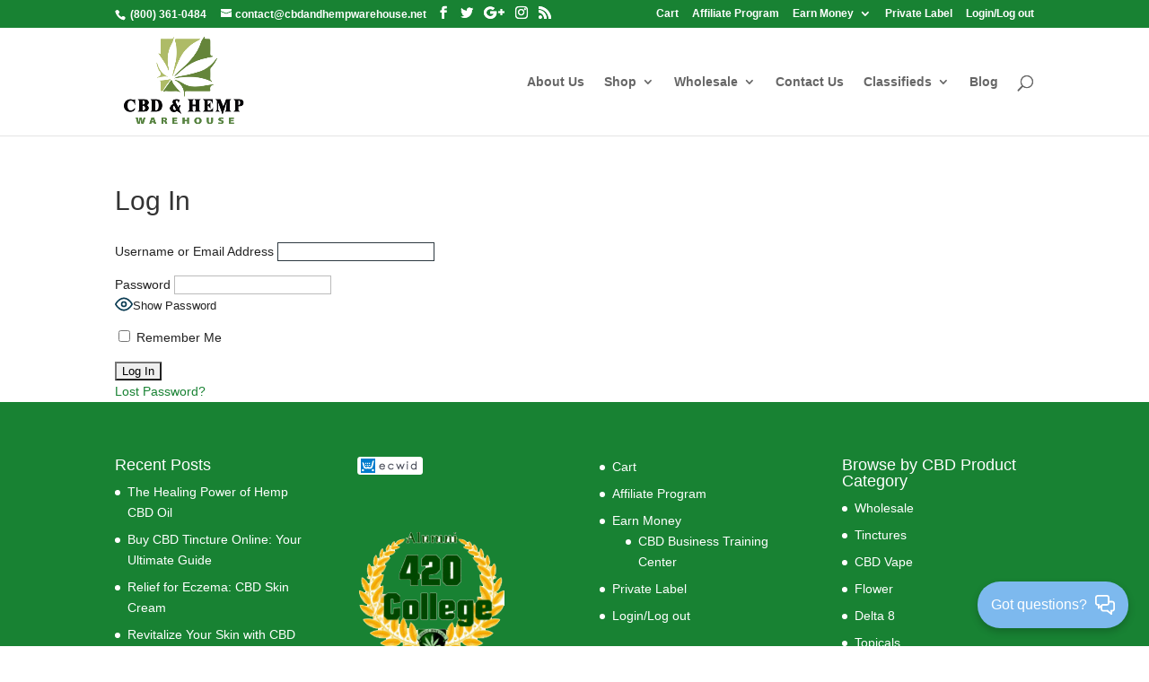

--- FILE ---
content_type: text/html; charset=UTF-8
request_url: https://cbdandhempwarehouse.net/login/?redirect_to=https%3A%2F%2Fcbdandhempwarehouse.net%2Fmembership-account%2F
body_size: 16245
content:
<!DOCTYPE html><html lang="en-US"><head> <script async src="https://www.googletagmanager.com/gtag/js?id=UA-161834684-2"></script> <script>window.dataLayer = window.dataLayer || [];
  function gtag(){dataLayer.push(arguments);}
  gtag('js', new Date());

  gtag('config', 'UA-161834684-2');</script> <meta charset="UTF-8" /><meta http-equiv="X-UA-Compatible" content="IE=edge"><link rel="pingback" href="https://cbdandhempwarehouse.net/xmlrpc.php" /> <script type="text/javascript">document.documentElement.className = 'js';</script> <link rel="manifest" href="/superpwa-manifest.json"><meta name="theme-color" content="#D5E0EB">  <script>var et_site_url='https://cbdandhempwarehouse.net';var et_post_id='742';function et_core_page_resource_fallback(a,b){"undefined"===typeof b&&(b=a.sheet.cssRules&&0===a.sheet.cssRules.length);b&&(a.onerror=null,a.onload=null,a.href?a.href=et_site_url+"/?et_core_page_resource="+a.id+et_post_id:a.src&&(a.src=et_site_url+"/?et_core_page_resource="+a.id+et_post_id))}</script><meta name='robots' content='index, follow, max-image-preview:large, max-snippet:-1, max-video-preview:-1' /><link media="all" href="https://cbdandhempwarehouse.net/wp-content/cache/autoptimize/css/autoptimize_29b97e1045c104502508bd32201aa1b6.css" rel="stylesheet"><title>Log In - Buy CBD | Hemp Delta 8 THC products online</title><meta name="description" content="Buy CBD Creams for pain relief, CBG, Delta 8, CBD oils, CBD Tinctures, CBD lotion, buy Online CBD Fresno" /><link rel="canonical" href="https://cbdandhempwarehouse.net/login/" /><meta property="og:locale" content="en_US" /><meta property="og:type" content="article" /><meta property="og:title" content="Log In - Buy CBD | Hemp Delta 8 THC products online" /><meta property="og:description" content="Buy CBD Creams for pain relief, CBG, Delta 8, CBD oils, CBD Tinctures, CBD lotion, buy Online CBD Fresno" /><meta property="og:url" content="https://cbdandhempwarehouse.net/login/" /><meta property="og:site_name" content="Buy CBD | Hemp Delta 8 THC products online" /><meta property="article:modified_time" content="2020-08-09T05:39:14+00:00" /> <script type="application/ld+json" class="yoast-schema-graph">{"@context":"https://schema.org","@graph":[{"@type":"WebPage","@id":"https://cbdandhempwarehouse.net/login/","url":"https://cbdandhempwarehouse.net/login/","name":"Log In - Buy CBD | Hemp Delta 8 THC products online","isPartOf":{"@id":"https://cbdandhempwarehouse.net/#website"},"datePublished":"2020-08-09T05:34:48+00:00","dateModified":"2020-08-09T05:39:14+00:00","description":"Buy CBD Creams for pain relief, CBG, Delta 8, CBD oils, CBD Tinctures, CBD lotion, buy Online CBD Fresno","breadcrumb":{"@id":"https://cbdandhempwarehouse.net/login/#breadcrumb"},"inLanguage":"en-US","potentialAction":[{"@type":"ReadAction","target":["https://cbdandhempwarehouse.net/login/"]}]},{"@type":"BreadcrumbList","@id":"https://cbdandhempwarehouse.net/login/#breadcrumb","itemListElement":[{"@type":"ListItem","position":1,"name":"Home","item":"https://cbdandhempwarehouse.net/"},{"@type":"ListItem","position":2,"name":"Log In"}]},{"@type":"WebSite","@id":"https://cbdandhempwarehouse.net/#website","url":"https://cbdandhempwarehouse.net/","name":"Buy CBD | Hemp Delta 8 THC products online","description":"CBD, CBG, CBN, CBA, Delta 8 hemp cannabis products retail and wholesale","publisher":{"@id":"https://cbdandhempwarehouse.net/#organization"},"potentialAction":[{"@type":"SearchAction","target":{"@type":"EntryPoint","urlTemplate":"https://cbdandhempwarehouse.net/?s={search_term_string}"},"query-input":"required name=search_term_string"}],"inLanguage":"en-US"},{"@type":"Organization","@id":"https://cbdandhempwarehouse.net/#organization","name":"CBD Hemp Warehouse","url":"https://cbdandhempwarehouse.net/","logo":{"@type":"ImageObject","inLanguage":"en-US","@id":"https://cbdandhempwarehouse.net/#/schema/logo/image/","url":"https://cbdandhempwarehouse.net/wp-content/uploads/2020/03/webreadylgo.png","contentUrl":"https://cbdandhempwarehouse.net/wp-content/uploads/2020/03/webreadylgo.png","width":362,"height":299,"caption":"CBD Hemp Warehouse"},"image":{"@id":"https://cbdandhempwarehouse.net/#/schema/logo/image/"}}]}</script> <meta http-equiv="x-dns-prefetch-control" content="on"><link href="https://app.ecwid.com" rel="preconnect" crossorigin /><link href="https://ecomm.events" rel="preconnect" crossorigin /><link href="https://d1q3axnfhmyveb.cloudfront.net" rel="preconnect" crossorigin /><link href="https://dqzrr9k4bjpzk.cloudfront.net" rel="preconnect" crossorigin /><link href="https://d1oxsl77a1kjht.cloudfront.net" rel="preconnect" crossorigin><link rel="prefetch" href="https://app.ecwid.com/script.js?25802346&data_platform=wporg&lang=en" as="script"/><link rel="prerender" href="https://cbdandhempwarehouse.net/store/"/><link rel='dns-prefetch' href='//ajax.googleapis.com' /><link rel='dns-prefetch' href='//cdn.jsdelivr.net' /><link href='https://fonts.gstatic.com' crossorigin rel='preconnect' /><link rel="alternate" type="application/rss+xml" title="Buy CBD | Hemp Delta 8 THC products online &raquo; Feed" href="https://cbdandhempwarehouse.net/feed/" /><link rel="alternate" type="application/rss+xml" title="Buy CBD | Hemp Delta 8 THC products online &raquo; Comments Feed" href="https://cbdandhempwarehouse.net/comments/feed/" /><link rel="alternate" type="text/calendar" title="Buy CBD | Hemp Delta 8 THC products online &raquo; iCal Feed" href="https://cbdandhempwarehouse.net/events/?ical=1" /><meta content="Divi v.4.3.4" name="generator"/><link rel='stylesheet' id='dashicons-css' href='https://cbdandhempwarehouse.net/wp-includes/css/dashicons.min.css?ver=6.5.7' type='text/css' media='all' /> <script data-cfasync="false" type="text/javascript" src="https://cbdandhempwarehouse.net/wp-includes/js/jquery/jquery.min.js?ver=3.7.1" id="jquery-core-js"></script> <script data-cfasync="false" type="text/javascript" src="https://cbdandhempwarehouse.net/wp-includes/js/jquery/jquery-migrate.min.js?ver=3.4.1" id="jquery-migrate-js"></script> <script type="text/javascript" src="//cdn.jsdelivr.net/npm/es6-promise@4/dist/es6-promise.auto.min.js?ver=6.5.7" id="es6-promise-js"></script> <script type="text/javascript" id="et-core-api-spam-recaptcha-js-extra">var et_core_api_spam_recaptcha = {"site_key":"","page_action":{"action":"login"}};</script> <script data-cfasync="false" type="text/javascript" src="https://cbdandhempwarehouse.net/wp-includes/js/jquery/ui/core.min.js?ver=1.13.2" id="jquery-ui-core-js"></script> <script type="text/javascript" src="https://cbdandhempwarehouse.net/wp-content/cache/autoptimize/js/autoptimize_single_4a9880d66c6b7f3428be19c56101ed59.js?ver=7.0.5" id="ecwid-products-list-js-js"></script> <script type="text/javascript" id="wpbm-global-vars-js-extra">var wpbm_global1 = {"wpbm_ajaxurl":"https:\/\/cbdandhempwarehouse.net\/wp-admin\/admin-ajax.php","wpbm_plugin_url":"https:\/\/cbdandhempwarehouse.net\/wp-content\/plugins\/booking-manager","wpbm_today":"[2026,1,22,19,4]","wpbm_plugin_filename":"index.php","message_verif_requred":"This field is required","message_verif_requred_for_check_box":"This checkbox must be checked","message_verif_requred_for_radio_box":"At least one option must be selected","message_verif_emeil":"Incorrect email address","message_verif_same_emeil":"Your emails do not match","wpbm_active_locale":"en_US","wpbm_message_processing":"Processing","wpbm_message_deleting":"Deleting","wpbm_message_updating":"Updating","wpbm_message_saving":"Saving"};</script> <link rel="https://api.w.org/" href="https://cbdandhempwarehouse.net/wp-json/" /><link rel="alternate" type="application/json" href="https://cbdandhempwarehouse.net/wp-json/wp/v2/pages/742" /><link rel="EditURI" type="application/rsd+xml" title="RSD" href="https://cbdandhempwarehouse.net/xmlrpc.php?rsd" /><meta name="generator" content="WordPress 6.5.7" /><link rel='shortlink' href='https://cbdandhempwarehouse.net/?p=742' /> <script data-cfasync="false" data-no-optimize="1" type="text/javascript">window.ec = window.ec || Object()
window.ec.config = window.ec.config || Object();
window.ec.config.enable_canonical_urls = true;</script> <!--noptimize-->
        <script data-cfasync="false" type="text/javascript">
            window.ec = window.ec || Object();
            window.ec.config = window.ec.config || Object();
            window.ec.config.store_main_page_url = 'https://cbdandhempwarehouse.net/store/';
        </script>
        <!--/noptimize--><meta name="tec-api-version" content="v1"><meta name="tec-api-origin" content="https://cbdandhempwarehouse.net"><link rel="alternate" href="https://cbdandhempwarehouse.net/wp-json/tribe/events/v1/" /><meta name="viewport" content="width=device-width, initial-scale=1.0, maximum-scale=1.0, user-scalable=0" /><link rel="canonical" href="https://cbdandhempwarehouse.net/login/" /><link rel="icon" href="https://cbdandhempwarehouse.net/wp-content/uploads/2020/03/cropped-420-College-Alumni-1-32x32.png" sizes="32x32" /><link rel="icon" href="https://cbdandhempwarehouse.net/wp-content/uploads/2020/03/cropped-420-College-Alumni-1-192x192.png" sizes="192x192" /><link rel="apple-touch-icon" href="https://cbdandhempwarehouse.net/wp-content/uploads/2020/03/cropped-420-College-Alumni-1-180x180.png" /><meta name="msapplication-TileImage" content="https://cbdandhempwarehouse.net/wp-content/uploads/2020/03/cropped-420-College-Alumni-1-270x270.png" /></head><body class="pmpro-login pmpro-variation_1 page-template-default page page-id-742 pmpro-body-has-access tribe-no-js et_pb_button_helper_class et_fixed_nav et_show_nav et_secondary_nav_enabled et_secondary_nav_two_panels et_primary_nav_dropdown_animation_fade et_secondary_nav_dropdown_animation_fade et_header_style_left et_pb_footer_columns4 et_cover_background et_pb_gutter osx et_pb_gutters3 et_smooth_scroll et_full_width_page et_divi_theme wpbdp-with-button-styles et-db et_minified_js et_minified_css"><div id="page-container"><div id="top-header"><div class="container clearfix"><div id="et-info"> <span id="et-info-phone"> (800) 361-0484</span> <a href="/cdn-cgi/l/email-protection#2e4d41405a4f4d5a6e4d4c4a4f404a464b435e594f5c4b46415b5d4b00404b5a"><span id="et-info-email"><span class="__cf_email__" data-cfemail="2c4f4342584d4f586c4f4e484d42484449415c5b4d5e494443595f4902424958">[email&#160;protected]</span></span></a><ul class="et-social-icons"><li class="et-social-icon et-social-facebook"> <a href="https://www.facebook.com/cbdandhempwarehouse/" class="icon"> <span>Facebook</span> </a></li><li class="et-social-icon et-social-twitter"> <a href="https://twitter.com/cbdandhempware1" class="icon"> <span>Twitter</span> </a></li><li class="et-social-icon et-social-google-plus"> <a href="https://www.google.com/search?authuser=2&#038;hl=en&#038;_ga=2.38711203.1008107547.1622919297-510301312.1616181036&#038;q=CBD+%26+Hemp+Warehouse&#038;ludocid=15889378959318513693&#038;lsig=AB86z5WV8Oj2GSPZvlJcmXEC-9p4" class="icon"> <span>Google</span> </a></li><li class="et-social-icon et-social-instagram"> <a href="https://www.instagram.com/cbdandhempwarehouse/" class="icon"> <span>Instagram</span> </a></li><li class="et-social-icon et-social-rss"> <a href="http://feeds.feedburner.com/cbdandhempwarehouse/PLpY" class="icon"> <span>RSS</span> </a></li></ul></div><div id="et-secondary-menu"><div class="et_duplicate_social_icons"><ul class="et-social-icons"><li class="et-social-icon et-social-facebook"> <a href="https://www.facebook.com/cbdandhempwarehouse/" class="icon"> <span>Facebook</span> </a></li><li class="et-social-icon et-social-twitter"> <a href="https://twitter.com/cbdandhempware1" class="icon"> <span>Twitter</span> </a></li><li class="et-social-icon et-social-google-plus"> <a href="https://www.google.com/search?authuser=2&#038;hl=en&#038;_ga=2.38711203.1008107547.1622919297-510301312.1616181036&#038;q=CBD+%26+Hemp+Warehouse&#038;ludocid=15889378959318513693&#038;lsig=AB86z5WV8Oj2GSPZvlJcmXEC-9p4" class="icon"> <span>Google</span> </a></li><li class="et-social-icon et-social-instagram"> <a href="https://www.instagram.com/cbdandhempwarehouse/" class="icon"> <span>Instagram</span> </a></li><li class="et-social-icon et-social-rss"> <a href="http://feeds.feedburner.com/cbdandhempwarehouse/PLpY" class="icon"> <span>RSS</span> </a></li></ul></div><ul id="et-secondary-nav" class="menu"><li class="menu-item menu-item-type-ecwid_menu_item menu-item-object-ecwid-cart menu-item-85"><a rel="nofollow" href="https://cbdandhempwarehouse.net/store/cart">Cart</a></li><li class="menu-item menu-item-type-custom menu-item-object-custom menu-item-565"><a href="https://cbdandhempwarehouse.net/idevaffiliate/">Affiliate Program</a></li><li class="menu-item menu-item-type-post_type menu-item-object-page menu-item-has-children menu-item-566"><a href="https://cbdandhempwarehouse.net/sales-program/">Earn Money</a><ul class="sub-menu"><li class="menu-item menu-item-type-post_type menu-item-object-page menu-item-581"><a href="https://cbdandhempwarehouse.net/cbd-business-training-center/">CBD Business Training Center</a></li></ul></li><li class="menu-item menu-item-type-custom menu-item-object-custom menu-item-1836"><a href="https://cbdprivatelabel.org/">Private Label</a></li><li class="menu-item menu-item-type-post_type menu-item-object-page current-menu-item page_item page-item-742 current_page_item menu-item-1117"><a href="https://cbdandhempwarehouse.net/login/" aria-current="page">Login/Log out</a></li></ul></div></div></div><header id="main-header" data-height-onload="106"><div class="container clearfix et_menu_container"><div class="logo_container"> <span class="logo_helper"></span> <a href="https://cbdandhempwarehouse.net/"> <img src="https://cbdandhempwarehouse.net/wp-content/uploads/2020/03/webreadylgo.png" alt="Buy CBD | Hemp Delta 8 THC products online" id="logo" data-height-percentage="100" /> </a></div><div id="et-top-navigation" data-height="106" data-fixed-height="40"><nav id="top-menu-nav"><ul id="top-menu" class="nav"><li id="menu-item-247" class="menu-item menu-item-type-post_type menu-item-object-page menu-item-247"><a href="https://cbdandhempwarehouse.net/about-us/">About Us</a></li><li id="menu-item-568" class="menu-item menu-item-type-post_type menu-item-object-page menu-item-has-children menu-item-568"><a href="https://cbdandhempwarehouse.net/cbd-retail/">Shop</a><ul class="sub-menu"><li id="menu-item-1121" class="menu-item menu-item-type-ecwid_menu_item menu-item-object-ecwid-my-account menu-item-1121"><a rel="nofollow" href="https://cbdandhempwarehouse.net/store/account/orders">My Account</a></li></ul></li><li id="menu-item-564" class="menu-item menu-item-type-post_type menu-item-object-page menu-item-has-children menu-item-564"><a href="https://cbdandhempwarehouse.net/cbd-wholesale/">Wholesale</a><ul class="sub-menu"><li id="menu-item-567" class="menu-item menu-item-type-custom menu-item-object-custom menu-item-567"><a href="https://cbdandhempwarehouse.net/wp-content/uploads/2020/08/CBD-Catalog.pdf">CBD Catalog</a></li></ul></li><li id="menu-item-74" class="menu-item menu-item-type-post_type menu-item-object-page menu-item-74"><a href="https://cbdandhempwarehouse.net/contact-us/">Contact Us</a></li><li id="menu-item-1255" class="menu-item menu-item-type-post_type menu-item-object-page menu-item-has-children menu-item-1255"><a href="https://cbdandhempwarehouse.net/classifieds/">Classifieds</a><ul class="sub-menu"><li id="menu-item-1132" class="menu-item menu-item-type-post_type menu-item-object-page menu-item-1132"><a href="https://cbdandhempwarehouse.net/business-directory/">Business Directory</a></li><li id="menu-item-1274" class="menu-item menu-item-type-post_type menu-item-object-page menu-item-1274"><a href="https://cbdandhempwarehouse.net/classifieds/browse-ads-2/">Browse Ads</a></li><li id="menu-item-1276" class="menu-item menu-item-type-post_type menu-item-object-page menu-item-has-children menu-item-1276"><a href="https://cbdandhempwarehouse.net/classifieds/place-ad-2/">Place Ad</a><ul class="sub-menu"><li id="menu-item-1275" class="menu-item menu-item-type-post_type menu-item-object-page menu-item-1275"><a href="https://cbdandhempwarehouse.net/classifieds/renew-ad-2/">Renew Ad</a></li><li id="menu-item-1277" class="menu-item menu-item-type-post_type menu-item-object-page menu-item-1277"><a href="https://cbdandhempwarehouse.net/classifieds/edit-ad-2/">Edit Ad</a></li></ul></li></ul></li><li id="menu-item-1554" class="menu-item menu-item-type-post_type menu-item-object-page menu-item-1554"><a href="https://cbdandhempwarehouse.net/blog/">Blog</a></li></ul></nav><div id="et_top_search"> <span id="et_search_icon"></span></div><div id="et_mobile_nav_menu"><div class="mobile_nav closed"> <span class="select_page">Select Page</span> <span class="mobile_menu_bar mobile_menu_bar_toggle"></span></div></div></div></div><div class="et_search_outer"><div class="container et_search_form_container"><form role="search" method="get" class="et-search-form" action="https://cbdandhempwarehouse.net/"> <input type="search" class="et-search-field" placeholder="Search &hellip;" value="" name="s" title="Search for:" /></form> <span class="et_close_search_field"></span></div></div></header><div id="et-main-area"><div id="main-content"><div class="container"><div id="content-area" class="clearfix"><div id="left-area"><article id="post-742" class="post-742 page type-page status-publish hentry pmpro-has-access"><h1 class="entry-title main_title">Log In</h1><div class="entry-content"><div class="pmpro"><section id="pmpro_login" class="pmpro_section"><div class="pmpro_card pmpro_login_wrap"><div class="pmpro_card_content"><form name="loginform" id="loginform" action="https://cbdandhempwarehouse.net/wp-login.php" method="post"><input type="hidden" name="pmpro_login_form_used" value="1" /><p class="login-username"> <label for="user_login">Username or Email Address</label> <input type="text" name="log" id="user_login" autocomplete="username" class="input" value="" size="20" /></p><p class="login-password"> <label for="user_pass">Password</label> <input type="password" name="pwd" id="user_pass" autocomplete="current-password" spellcheck="false" class="input" value="" size="20" /></p><p class="login-remember"><label><input name="rememberme" type="checkbox" id="rememberme" value="forever" /> Remember Me</label></p><p class="login-submit"> <input type="submit" name="wp-submit" id="wp-submit" class="button button-primary" value="Log In" /> <input type="hidden" name="redirect_to" value="https://cbdandhempwarehouse.net/membership-account/" /></p></form><div class="pmpro_form_field-password-toggle"> <button type="button" id="pmpro_btn-password-toggle-1" class="pmpro_btn pmpro_btn-plain hide-if-no-js" data-toggle="0"> <span class="pmpro_icon pmpro_icon-eye" aria-hidden="true"><svg xmlns="http://www.w3.org/2000/svg" width="20" height="20" viewBox="0 0 24 24" fill="none" stroke="var(--pmpro--color--accent)" stroke-width="2" stroke-linecap="round" stroke-linejoin="round" class="feather feather-eye"><path d="M1 12s4-8 11-8 11 8 11 8-4 8-11 8-11-8-11-8z"></path><circle cx="12" cy="12" r="3"></circle></svg></span> <span class="pmpro_form_field-password-toggle-state">Show Password</span> </button></div> <script data-cfasync="false" src="/cdn-cgi/scripts/5c5dd728/cloudflare-static/email-decode.min.js"></script><script>// Password visibility toggle (wp_login_form instance).
		(function() {
			const toggleButton = document.querySelectorAll('#pmpro_btn-password-toggle-1')[0];
			const toggleWrapper = toggleButton.closest('.pmpro_form_field-password-toggle');
			const loginForm = toggleWrapper.previousElementSibling;
			const passwordParagraph = loginForm.querySelector('.login-password');
			const passwordInput = loginForm.querySelector('#user_pass');

			passwordParagraph.appendChild(toggleWrapper);
			toggleButton.classList.remove('hide-if-no-js');
			toggleButton.addEventListener('click', togglePassword);

			function togglePassword() {
				const status = this.getAttribute('data-toggle');
				const passwordInputs = document.querySelectorAll('#user_pass');
				const icon = this.getElementsByClassName('pmpro_icon')[0];
				const state = this.getElementsByClassName('pmpro_form_field-password-toggle-state')[0];

				if (parseInt(status, 10) === 0) {
					this.setAttribute('data-toggle', 1);
					passwordInput.setAttribute( 'type', 'text' );
					icon.innerHTML = `
						<svg xmlns="http://www.w3.org/2000/svg" width="20" height="20" viewBox="0 0 24 24" fill="none" stroke="var(--pmpro--color--accent)" stroke-width="2" stroke-linecap="round" stroke-linejoin="round" class="feather feather-eye-off">
							<path d="M17.94 17.94A10.07 10.07 0 0 1 12 20c-7 0-11-8-11-8a18.45 18.45 0 0 1 5.06-5.94M9.9 4.24A9.12 9.12 0 0 1 12 4c7 0 11 8 11 8a18.5 18.5 0 0 1-2.16 3.19m-6.72-1.07a3 3 0 1 1-4.24-4.24"></path>
							<line x1="1" y1="1" x2="23" y2="23"></line>
						</svg>`;
					state.textContent = 'Hide Password';
				} else {
					this.setAttribute('data-toggle', 0);
					passwordInput.setAttribute( 'type', 'password' );
					icon.innerHTML = `
						<svg xmlns="http://www.w3.org/2000/svg" width="20" height="20" viewBox="0 0 24 24" fill="none" stroke="var(--pmpro--color--accent)" stroke-width="2" stroke-linecap="round" stroke-linejoin="round" class="feather feather-eye">
							<path d="M1 12s4-8 11-8 11 8 11 8-4 8-11 8-11-8-11-8z"></path>
							<circle cx="12" cy="12" r="3"></circle>
						</svg>`;
					state.textContent = 'Show Password';
				}
			}
		})();</script> </div><div class="pmpro_card_actions"><div class="pmpro_actions_nav"> <a href="https://cbdandhempwarehouse.net/login/?action=reset_pass">Lost Password?</a></div></div></div>  <script>document.getElementById('user_login').focus();</script> </section></div></div></article></div></div></div></div> <span class="et_pb_scroll_top et-pb-icon"></span><footer id="main-footer"><div class="container"><div id="footer-widgets" class="clearfix"><div class="footer-widget"><div id="recent-posts-2" class="fwidget et_pb_widget widget_recent_entries"><h4 class="title">Recent Posts</h4><ul><li> <a href="https://cbdandhempwarehouse.net/the-healing-power-of-hemp-cbd-oil/">The Healing Power of Hemp CBD Oil</a></li><li> <a href="https://cbdandhempwarehouse.net/buy-cbd-tincture-online-your-ultimate-guide/">Buy CBD Tincture Online: Your Ultimate Guide</a></li><li> <a href="https://cbdandhempwarehouse.net/relief-for-eczema-cbd-skin-cream/">Relief for Eczema: CBD Skin Cream</a></li><li> <a href="https://cbdandhempwarehouse.net/revitalize-your-skin-with-cbd/">Revitalize Your Skin with CBD</a></li><li> <a href="https://cbdandhempwarehouse.net/buy-top-cbd-products-online/">Buy Top CBD Products Online</a></li><li> <a href="https://cbdandhempwarehouse.net/best-beauty-products-on-amazon/">Best Beauty Products on Amazon</a></li><li> <a href="https://cbdandhempwarehouse.net/the-best-pet-products-list/">The best pet products list</a></li><li> <a href="https://cbdandhempwarehouse.net/cbd-cbg-gummies-the-perfect-pair-for-relaxation/">CBD &#038; CBG Gummies: The Perfect Pair for Relaxation</a></li><li> <a href="https://cbdandhempwarehouse.net/indulge-in-delicious-cbd-bliss-with-flavored-gummies/">Indulge in Delicious CBD Bliss with Flavored Gummies</a></li><li> <a href="https://cbdandhempwarehouse.net/experience-relaxation-with-cbd-gummies-infused-with-natural-ingredients/">Experience Relaxation with CBD Gummies Infused with Natural Ingredients</a></li><li> <a href="https://cbdandhempwarehouse.net/discover-the-best-places-to-buy-cbd-oil-near-me/">Discover the Best Places to Buy CBD Oil Near Me</a></li><li> <a href="https://cbdandhempwarehouse.net/where-can-i-buy-cbd-oil/">Where Can I Buy CBD Oil</a></li><li> <a href="https://cbdandhempwarehouse.net/local-cbd-sellers/">Local CBD Sellers</a></li><li> <a href="https://cbdandhempwarehouse.net/cbd-oil-capsules-the-all-around-supplement/">CBD Oil Capsules: The All -Around Supplement?</a></li><li> <a href="https://cbdandhempwarehouse.net/cbd-facial-cleansing-cream-the-evolution-to-skin-care/">CBD Facial Cleansing Cream: The Evolution To Skin Care</a></li><li> <a href="https://cbdandhempwarehouse.net/cbd-oil-benefits-for-skin-in-the-new-fountain-of-youth/">CBD Oil Benefits For Skin In : The New Fountain of Youth?</a></li><li> <a href="https://cbdandhempwarehouse.net/tips-for-starting-a-successful-cbd-business/">Tips for Starting a Successful CBD Business</a></li><li> <a href="https://cbdandhempwarehouse.net/what-is-a-cbd-massage-cream-and-is-it-any-benefit/">What is a CBD massage cream and is it any benefit</a></li><li> <a href="https://cbdandhempwarehouse.net/top-5-cbd-pain-relief-creams-of-2022/">Top 5 CBD Pain Relief Creams of 2022</a></li><li> <a href="https://cbdandhempwarehouse.net/cbd-tincture-benefits-uses-and-tips/">CBD Tincture: Benefits, Uses, and Tips</a></li></ul></div></div><div class="footer-widget"><div id="ecwidbadge-2" class="fwidget et_pb_widget widget_ecwid_badge"><div> <a target="_blank" rel="nofollow" href="http://www.ecwid.com"> <img src="https://dj925myfyz5v.cloudfront.net/badges/ecwid-shopping-cart-widget-5.png" width="73" height="20" alt="Ecwid shopping cart widget" /> </a></div></div><div id="media_image-3" class="fwidget et_pb_widget widget_media_image"><a href="http://420college.org"><img width="164" height="144" src="https://cbdandhempwarehouse.net/wp-content/uploads/2020/03/NB-420.png" class="image wp-image-242  attachment-full size-full" alt="" style="max-width: 100%; height: auto;" decoding="async" /></a></div><div id="custom_html-2" class="widget_text fwidget et_pb_widget widget_custom_html"><div class="textwidget custom-html-widget"><div class="AuthorizeNetSeal"> <script type="text/javascript" language="javascript">var ANS_customer_id="24198134-b03d-47a6-8252-07edca9a6ad0";</script> <script type="text/javascript" language="javascript" src="//verify.authorize.net:443/anetseal/seal.js" ></script> </div></div></div><div id="text-2" class="fwidget et_pb_widget widget_text"><h4 class="title">Mailing</h4><div class="textwidget"><p>P.O. Box 5759<br /> Fresno, Ca 93727</p></div></div><div id="custom_html-4" class="widget_text fwidget et_pb_widget widget_custom_html"><div class="textwidget custom-html-widget"><meta name="p:domain_verify" content="518bdf26330322ab833fad2bc2baa3a3"/></div></div></div><div class="footer-widget"><div id="nav_menu-2" class="fwidget et_pb_widget widget_nav_menu"><div class="menu-top-menu-container"><ul id="menu-top-menu" class="menu"><li class="menu-item menu-item-type-ecwid_menu_item menu-item-object-ecwid-cart menu-item-85"><a rel="nofollow" href="https://cbdandhempwarehouse.net/store/cart">Cart</a></li><li class="menu-item menu-item-type-custom menu-item-object-custom menu-item-565"><a href="https://cbdandhempwarehouse.net/idevaffiliate/">Affiliate Program</a></li><li class="menu-item menu-item-type-post_type menu-item-object-page menu-item-has-children menu-item-566"><a href="https://cbdandhempwarehouse.net/sales-program/">Earn Money</a><ul class="sub-menu"><li class="menu-item menu-item-type-post_type menu-item-object-page menu-item-581"><a href="https://cbdandhempwarehouse.net/cbd-business-training-center/">CBD Business Training Center</a></li></ul></li><li class="menu-item menu-item-type-custom menu-item-object-custom menu-item-1836"><a href="https://cbdprivatelabel.org/">Private Label</a></li><li class="menu-item menu-item-type-post_type menu-item-object-page current-menu-item page_item page-item-742 current_page_item menu-item-1117"><a href="https://cbdandhempwarehouse.net/login/" aria-current="page">Login/Log out</a></li></ul></div></div><div id="text-4" class="fwidget et_pb_widget widget_text"><div class="textwidget"><p><a href="https://cbdandhempwarehouse.net/returns-refunds/">Returns &amp; Refunds</a></p><p><a href="https://cbdandhempwarehouse.net/terms-conditions/">Terms &amp; Conditions</a></p></div></div><div id="text-5" class="fwidget et_pb_widget widget_text"><div class="textwidget"><p><a href="https://420college.org/">420 College</a></p><p><a href="https://ftgmanagementgroup.com/">FTG Management</a></p><p><a href="https://cbdprofits.org/">CBD Profits</a></p><p><a href="https://cbdprivatelabel.org/">CBD Private Label</a></p><p><a href="http://cbdandhempwarehouse.com/">CBD &amp; Hemp Warehouse</a></p><p><a href="http://weedoinit.com/">Weedoin-it</a></p><p><a href="http://bonbonellecbd.com/">BonbonelleCBD</a></p><p><a href="http://my420event.com/">420 Event</a></p><p><a href="http://smokebreakpodcast.com/">Smokebreak Podcast</a></p><p><a href="http://washingtoncannabisinstitute.com">Washington Cannabis Institute</a></p><p><a href="http://oregoncannabisinstitute.com">Oregon Cannabis Institute</a></p><p><a href="http://cannabiscollegeofaustralia.com">Cannabis College of Australia</a></p><p><a href="http://abacastaffingservices.com">Abaca Staffing</a></p><p><a href="http://southerncannabisinstitute.com">Southern Cannabis Institute</a></p><p><a href="https://seocertifiedtools.com/cannabis-seo/">CBD Cannabis SEO</a></p></div></div></div><div class="footer-widget"><div id="ecwidvcategorieslist-2" class="fwidget et_pb_widget widget_ecwid_vcategories_list"><h4 class="title">Browse by CBD Product Category</h4><ul><li><a href="https://cbdandhempwarehouse.net/store/Wholesale-c113344251" data-ecwid-page="category" data-ecwid-category-id="113344251">Wholesale</a></li><li><a href="https://cbdandhempwarehouse.net/store/Tinctures-c61012567" data-ecwid-page="category" data-ecwid-category-id="61012567">Tinctures</a></li><li><a href="https://cbdandhempwarehouse.net/store/CBD-Vape-c55739651" data-ecwid-page="category" data-ecwid-category-id="55739651">CBD Vape</a></li><li><a href="https://cbdandhempwarehouse.net/store/Flower-c52320075" data-ecwid-page="category" data-ecwid-category-id="52320075">Flower</a></li><li><a href="https://cbdandhempwarehouse.net/store/Delta-8-c70984361" data-ecwid-page="category" data-ecwid-category-id="70984361">Delta 8</a></li><li><a href="https://cbdandhempwarehouse.net/store/Topicals-c52315009" data-ecwid-page="category" data-ecwid-category-id="52315009">Topicals</a></li><li><a href="https://cbdandhempwarehouse.net/store/CBG-c65456543" data-ecwid-page="category" data-ecwid-category-id="65456543">CBG</a></li><li><a href="https://cbdandhempwarehouse.net/store/Pain-Relief-c48370277" data-ecwid-page="category" data-ecwid-category-id="48370277">Pain Relief</a></li><li><a href="https://cbdandhempwarehouse.net/store/CBD-For-Pets-c59793879" data-ecwid-page="category" data-ecwid-category-id="59793879">CBD For Pets</a></li><li><a href="https://cbdandhempwarehouse.net/store/Edibles-c60002434" data-ecwid-page="category" data-ecwid-category-id="60002434">Edibles</a></li><li><a href="https://cbdandhempwarehouse.net/store/CBD-Beauty-c65824466" data-ecwid-page="category" data-ecwid-category-id="65824466">CBD Beauty</a></li><li><a href="https://cbdandhempwarehouse.net/store/Sleep-Aid-c53512032" data-ecwid-page="category" data-ecwid-category-id="53512032">Sleep Aid</a></li><li><a href="https://cbdandhempwarehouse.net/store/BonbonelleCBD-c53512035" data-ecwid-page="category" data-ecwid-category-id="53512035">BonbonelleCBD+</a></li><li><a href="https://cbdandhempwarehouse.net/store/Wholesale-BonBonelleCBD-c78193565" data-ecwid-page="category" data-ecwid-category-id="78193565">Wholesale BonBonelleCBD</a></li><li><a href="https://cbdandhempwarehouse.net/store/CBD-Drinks-c48539308" data-ecwid-page="category" data-ecwid-category-id="48539308">CBD Drinks</a></li><li><a href="https://cbdandhempwarehouse.net/store/CBD-Concentrates-c52326047" data-ecwid-page="category" data-ecwid-category-id="52326047">CBD Concentrates</a></li><li><a href="https://cbdandhempwarehouse.net/store/CBD-Isolate-c46846380" data-ecwid-page="category" data-ecwid-category-id="46846380">CBD Isolate</a></li><li><a href="https://cbdandhempwarehouse.net/store/CBD-Distilate-c46844422" data-ecwid-page="category" data-ecwid-category-id="46844422">CBD Distilate</a></li><li><a href="https://cbdandhempwarehouse.net/store/CBDMD-c51373079" data-ecwid-page="category" data-ecwid-category-id="51373079">CBDMD</a></li><li><a href="https://cbdandhempwarehouse.net/store/QUIM-c51499452" data-ecwid-page="category" data-ecwid-category-id="51499452">QUIM</a></li><li><a href="https://cbdandhempwarehouse.net/store/ElementRX-c59782978" data-ecwid-page="category" data-ecwid-category-id="59782978">ElementRX</a></li><li><a href="https://cbdandhempwarehouse.net/store/CBD-Retail-c46572407" data-ecwid-page="category" data-ecwid-category-id="46572407">CBD Retail</a></li><li><a href="https://cbdandhempwarehouse.net/store/CBD-Wholesale-c46572408" data-ecwid-page="category" data-ecwid-category-id="46572408">CBD Wholesale</a></li><li><a href="https://cbdandhempwarehouse.net/store/CBD-Branding-Packets-c57281760" data-ecwid-page="category" data-ecwid-category-id="57281760">CBD Branding Packets</a></li><li><a href="https://cbdandhempwarehouse.net/store/Sales-Persons-Kit-c59807172" data-ecwid-page="category" data-ecwid-category-id="59807172">Sales Person's Kit</a></li></ul></div></div></div></div><div id="et-footer-nav"><div class="container"><ul id="menu-footer" class="bottom-nav"><li id="menu-item-128" class="menu-item menu-item-type-post_type menu-item-object-page menu-item-home menu-item-128"><a href="https://cbdandhempwarehouse.net/">CBD</a></li><li id="menu-item-129" class="menu-item menu-item-type-post_type menu-item-object-page menu-item-129"><a href="https://cbdandhempwarehouse.net/cbd-claims/">CBD Marketing Do&#8217;s &#038; Don&#8217;ts</a></li><li id="menu-item-130" class="menu-item menu-item-type-post_type menu-item-object-page menu-item-130"><a href="https://cbdandhempwarehouse.net/store/">Store</a></li><li id="menu-item-141" class="menu-item menu-item-type-taxonomy menu-item-object-category menu-item-141"><a href="https://cbdandhempwarehouse.net/category/cbd-distillate/">cbd distillate</a></li><li id="menu-item-142" class="menu-item menu-item-type-taxonomy menu-item-object-category menu-item-142"><a href="https://cbdandhempwarehouse.net/category/cbd-gummies/">CBD gummies</a></li><li id="menu-item-143" class="menu-item menu-item-type-taxonomy menu-item-object-category menu-item-143"><a href="https://cbdandhempwarehouse.net/category/cbd-in-fresno/">cbd in Fresno</a></li><li id="menu-item-144" class="menu-item menu-item-type-taxonomy menu-item-object-category menu-item-144"><a href="https://cbdandhempwarehouse.net/category/cbd-in-los-angeles/">cbd in Los Angeles</a></li><li id="menu-item-145" class="menu-item menu-item-type-taxonomy menu-item-object-category menu-item-145"><a href="https://cbdandhempwarehouse.net/category/cbd-isolate/">cbd isolate</a></li><li id="menu-item-146" class="menu-item menu-item-type-taxonomy menu-item-object-category menu-item-146"><a href="https://cbdandhempwarehouse.net/category/cbd-oils/">cbd oils</a></li><li id="menu-item-147" class="menu-item menu-item-type-taxonomy menu-item-object-category menu-item-147"><a href="https://cbdandhempwarehouse.net/category/cbd-pre-rolls/">cbd pre-rolls</a></li><li id="menu-item-148" class="menu-item menu-item-type-taxonomy menu-item-object-category menu-item-148"><a href="https://cbdandhempwarehouse.net/category/cbd-retail/">cbd retail</a></li><li id="menu-item-149" class="menu-item menu-item-type-taxonomy menu-item-object-category menu-item-149"><a href="https://cbdandhempwarehouse.net/category/cbd-rubbing-cream/">cbd rubbing cream</a></li><li id="menu-item-150" class="menu-item menu-item-type-taxonomy menu-item-object-category menu-item-150"><a href="https://cbdandhempwarehouse.net/category/cbd-tinctures/">CBD tinctures</a></li><li id="menu-item-151" class="menu-item menu-item-type-taxonomy menu-item-object-category menu-item-151"><a href="https://cbdandhempwarehouse.net/category/cbd-wholesale/">cbd wholesale</a></li><li id="menu-item-152" class="menu-item menu-item-type-taxonomy menu-item-object-category menu-item-152"><a href="https://cbdandhempwarehouse.net/category/cbd-a/">CBD-A</a></li><li id="menu-item-153" class="menu-item menu-item-type-taxonomy menu-item-object-category menu-item-153"><a href="https://cbdandhempwarehouse.net/category/cbg/">CBG</a></li><li id="menu-item-154" class="menu-item menu-item-type-taxonomy menu-item-object-category menu-item-154"><a href="https://cbdandhempwarehouse.net/category/cbn/">CBN</a></li><li id="menu-item-155" class="menu-item menu-item-type-taxonomy menu-item-object-category menu-item-155"><a href="https://cbdandhempwarehouse.net/category/cbv/">CBV</a></li><li id="menu-item-156" class="menu-item menu-item-type-taxonomy menu-item-object-category menu-item-156"><a href="https://cbdandhempwarehouse.net/category/hemp/">Hemp</a></li><li id="menu-item-157" class="menu-item menu-item-type-taxonomy menu-item-object-category menu-item-157"><a href="https://cbdandhempwarehouse.net/category/hemp-biomass/">hemp biomass</a></li><li id="menu-item-158" class="menu-item menu-item-type-taxonomy menu-item-object-category menu-item-158"><a href="https://cbdandhempwarehouse.net/category/hemp-crude/">hemp crude</a></li><li id="menu-item-184" class="menu-item menu-item-type-taxonomy menu-item-object-category menu-item-184"><a href="https://cbdandhempwarehouse.net/category/cbd-flower/">CBD flower</a></li><li id="menu-item-193" class="menu-item menu-item-type-post_type menu-item-object-page menu-item-193"><a href="https://cbdandhempwarehouse.net/cbd-retail/">CBD Retail</a></li><li id="menu-item-198" class="menu-item menu-item-type-post_type menu-item-object-page menu-item-198"><a href="https://cbdandhempwarehouse.net/cbd-wholesale/">CBD Wholesale</a></li><li id="menu-item-226" class="menu-item menu-item-type-post_type menu-item-object-page menu-item-226"><a href="https://cbdandhempwarehouse.net/returns-refunds/">Returns &#038; Refunds</a></li><li id="menu-item-231" class="menu-item menu-item-type-post_type menu-item-object-page menu-item-231"><a href="https://cbdandhempwarehouse.net/terms-conditions/">Terms &#038; Conditions</a></li><li id="menu-item-248" class="menu-item menu-item-type-post_type menu-item-object-page menu-item-248"><a href="https://cbdandhempwarehouse.net/about-us/">About Us</a></li><li id="menu-item-411" class="menu-item menu-item-type-custom menu-item-object-custom menu-item-411"><a href="https://cbdandhempwarehouse.net/wp-content/uploads/2020/07/CBD-Hemp-Warehouse-Catalogue.June2020.Final-compressed.pdf">2020 CBD Catalog</a></li><li id="menu-item-451" class="menu-item menu-item-type-post_type menu-item-object-page menu-item-451"><a href="https://cbdandhempwarehouse.net/bonbonelle-cbd-bath-bomb/">BonBonelle CBD Bath Bomb</a></li><li id="menu-item-456" class="menu-item menu-item-type-post_type menu-item-object-page menu-item-456"><a href="https://cbdandhempwarehouse.net/skin-moisturizer-cbd-lotion-600mg/">Skin moisturizer CBD Lotion 600mg</a></li><li id="menu-item-460" class="menu-item menu-item-type-post_type menu-item-object-page menu-item-460"><a href="https://cbdandhempwarehouse.net/cbd-sugar-free-gummies/">CBD Sugar Free Gummies</a></li><li id="menu-item-465" class="menu-item menu-item-type-post_type menu-item-object-page menu-item-465"><a href="https://cbdandhempwarehouse.net/bonbonelle-michelada-mix-400mg/">BonBonelle Michelada Mix 400mg</a></li><li id="menu-item-470" class="menu-item menu-item-type-post_type menu-item-object-page menu-item-470"><a href="https://cbdandhempwarehouse.net/slactavis-cbd-syrup/">Slactavis CBD Syrup</a></li><li id="menu-item-475" class="menu-item menu-item-type-post_type menu-item-object-page menu-item-475"><a href="https://cbdandhempwarehouse.net/cbd-capsules/">CBD Capsules</a></li><li id="menu-item-479" class="menu-item menu-item-type-post_type menu-item-object-page menu-item-479"><a href="https://cbdandhempwarehouse.net/purple-kush/">Purple Kush</a></li><li id="menu-item-484" class="menu-item menu-item-type-post_type menu-item-object-page menu-item-484"><a href="https://cbdandhempwarehouse.net/pre-roll-services/">Pre-roll Services</a></li><li id="menu-item-488" class="menu-item menu-item-type-post_type menu-item-object-page menu-item-488"><a href="https://cbdandhempwarehouse.net/weedoin-it-cbd-tincture/">WEEDOIN-IT CBD Tincture</a></li><li id="menu-item-495" class="menu-item menu-item-type-post_type menu-item-object-page menu-item-495"><a href="https://cbdandhempwarehouse.net/pre-roll-singles/">Pre-roll singles</a></li><li id="menu-item-500" class="menu-item menu-item-type-post_type menu-item-object-page menu-item-500"><a href="https://cbdandhempwarehouse.net/cbd-coffee/">CBD Coffee</a></li><li id="menu-item-510" class="menu-item menu-item-type-post_type menu-item-object-page menu-item-510"><a href="https://cbdandhempwarehouse.net/weedoin-it-cbd-distillate/">Weedoin-It CBD Distillate</a></li><li id="menu-item-513" class="menu-item menu-item-type-post_type menu-item-object-page menu-item-513"><a href="https://cbdandhempwarehouse.net/weedoin-it-600-mg-muscle-relief/">Weedoin-It 600 mg Muscle Relief</a></li><li id="menu-item-515" class="menu-item menu-item-type-custom menu-item-object-custom menu-item-515"><a href="https://weedoinit.com/">Weedoin-it</a></li><li id="menu-item-524" class="menu-item menu-item-type-post_type menu-item-object-page menu-item-524"><a href="https://cbdandhempwarehouse.net/cbd-cannabis-drinks/">CBD cannabis drinks</a></li><li id="menu-item-1395" class="menu-item menu-item-type-post_type menu-item-object-page menu-item-1395"><a href="https://cbdandhempwarehouse.net/cbd-gummies/">CBD Gummies</a></li><li id="menu-item-529" class="menu-item menu-item-type-post_type menu-item-object-page menu-item-529"><a href="https://cbdandhempwarehouse.net/bonbonelle-cbd-hot-cocoa/">BonBonelle CBD Hot Cocoa</a></li><li id="menu-item-533" class="menu-item menu-item-type-post_type menu-item-object-page menu-item-533"><a href="https://cbdandhempwarehouse.net/cbd-vape-cartridge/">CBD Vape Cartridge</a></li><li id="menu-item-538" class="menu-item menu-item-type-post_type menu-item-object-page menu-item-538"><a href="https://cbdandhempwarehouse.net/cbd-flower/">CBD Flower</a></li><li id="menu-item-549" class="menu-item menu-item-type-post_type menu-item-object-page menu-item-549"><a href="https://cbdandhempwarehouse.net/affiliate-program/">Affiliate Program</a></li><li id="menu-item-623" class="menu-item menu-item-type-post_type menu-item-object-page menu-item-623"><a href="https://cbdandhempwarehouse.net/cbd-white-label-plans/">CBD White Label Plans</a></li><li id="menu-item-721" class="menu-item menu-item-type-post_type menu-item-object-page menu-item-721"><a href="https://cbdandhempwarehouse.net/cbd-business-training/">CBD Business Training</a></li><li id="menu-item-735" class="menu-item menu-item-type-post_type menu-item-object-page menu-item-735"><a href="https://cbdandhempwarehouse.net/membership-account/">Membership Account</a></li><li id="menu-item-744" class="menu-item menu-item-type-post_type menu-item-object-page current-menu-item page_item page-item-742 current_page_item menu-item-744"><a href="https://cbdandhempwarehouse.net/login/" aria-current="page">Log In</a></li><li id="menu-item-927" class="menu-item menu-item-type-post_type menu-item-object-post menu-item-927"><a href="https://cbdandhempwarehouse.net/what-is-delta-8-thc/">What is Delta 8 THC</a></li><li id="menu-item-1031" class="menu-item menu-item-type-post_type menu-item-object-page menu-item-1031"><a href="https://cbdandhempwarehouse.net/cbdmd/">CBDMD</a></li><li id="menu-item-1036" class="menu-item menu-item-type-post_type menu-item-object-page menu-item-1036"><a href="https://cbdandhempwarehouse.net/cannabis-cream/">Cannabis Cream</a></li><li id="menu-item-1040" class="menu-item menu-item-type-post_type menu-item-object-page menu-item-1040"><a href="https://cbdandhempwarehouse.net/elementrx/">ElementRX</a></li><li id="menu-item-1045" class="menu-item menu-item-type-post_type menu-item-object-page menu-item-1045"><a href="https://cbdandhempwarehouse.net/?page_id=1038">ElementRX</a></li><li id="menu-item-1133" class="menu-item menu-item-type-post_type menu-item-object-page menu-item-1133"><a href="https://cbdandhempwarehouse.net/business-directory/">Business Directory</a></li><li id="menu-item-392" class="menu-item menu-item-type-post_type menu-item-object-page menu-item-392"><a href="https://cbdandhempwarehouse.net/white-labeling/">White Labeling</a></li><li id="menu-item-573" class="menu-item menu-item-type-post_type menu-item-object-page menu-item-573"><a href="https://cbdandhempwarehouse.net/cbd-business-training-center/">CBD Business Training Center</a></li><li id="menu-item-274" class="menu-item menu-item-type-post_type menu-item-object-page menu-item-274"><a href="https://cbdandhempwarehouse.net/sales-program/">Sales Program</a></li><li id="menu-item-1228" class="menu-item menu-item-type-post_type menu-item-object-page menu-item-1228"><a href="https://cbdandhempwarehouse.net/booking-calendar/">Booking Calendar</a></li><li id="menu-item-1256" class="menu-item menu-item-type-post_type menu-item-object-page menu-item-1256"><a href="https://cbdandhempwarehouse.net/classifieds/">Classifieds</a></li><li id="menu-item-1853" class="menu-item menu-item-type-taxonomy menu-item-object-category menu-item-1853"><a href="https://cbdandhempwarehouse.net/category/anxiety/">anxiety</a></li><li id="menu-item-1854" class="menu-item menu-item-type-taxonomy menu-item-object-category menu-item-1854"><a href="https://cbdandhempwarehouse.net/category/broad-spectrum-cbd-oil/">broad spectrum cbd oil</a></li><li id="menu-item-1855" class="menu-item menu-item-type-taxonomy menu-item-object-category menu-item-1855"><a href="https://cbdandhempwarehouse.net/category/buy-cbd-for-pets/">Buy CBD for Pets</a></li><li id="menu-item-1856" class="menu-item menu-item-type-taxonomy menu-item-object-category menu-item-1856"><a href="https://cbdandhempwarehouse.net/category/buy-cbd-oil/">buy CBD oil</a></li><li id="menu-item-1857" class="menu-item menu-item-type-taxonomy menu-item-object-category menu-item-1857"><a href="https://cbdandhempwarehouse.net/category/buy-cbd-oil-for-anxiety/">buy CBD Oil for Anxiety</a></li><li id="menu-item-1858" class="menu-item menu-item-type-taxonomy menu-item-object-category menu-item-1858"><a href="https://cbdandhempwarehouse.net/category/buy-cbd-oil-online/">buy cbd oil online</a></li><li id="menu-item-1859" class="menu-item menu-item-type-taxonomy menu-item-object-category menu-item-1859"><a href="https://cbdandhempwarehouse.net/category/buy-cbd-products-for-pets/">Buy CBD Products for Pets</a></li><li id="menu-item-1860" class="menu-item menu-item-type-taxonomy menu-item-object-category menu-item-1860"><a href="https://cbdandhempwarehouse.net/category/buy-cbd-tinctures-for-anxiety/">buy cbd tinctures for anxiety</a></li><li id="menu-item-1861" class="menu-item menu-item-type-taxonomy menu-item-object-category menu-item-1861"><a href="https://cbdandhempwarehouse.net/category/buying-cbd-oil-online/">buying CBD oil online</a></li><li id="menu-item-1862" class="menu-item menu-item-type-taxonomy menu-item-object-category menu-item-1862"><a href="https://cbdandhempwarehouse.net/category/buying-cbd-online/">buying CBD online</a></li><li id="menu-item-1863" class="menu-item menu-item-type-taxonomy menu-item-object-category menu-item-1863"><a href="https://cbdandhempwarehouse.net/category/cannabidiol/">cannabidiol</a></li><li id="menu-item-1864" class="menu-item menu-item-type-taxonomy menu-item-object-category menu-item-1864"><a href="https://cbdandhempwarehouse.net/category/cannabis-oil-dosage/">Cannabis oil dosage</a></li><li id="menu-item-1865" class="menu-item menu-item-type-taxonomy menu-item-object-category menu-item-1865"><a href="https://cbdandhempwarehouse.net/category/cbd/">cbd</a></li><li id="menu-item-1866" class="menu-item menu-item-type-taxonomy menu-item-object-category menu-item-1866"><a href="https://cbdandhempwarehouse.net/category/cbd-cannabidiol-oil/">CBD (Cannabidiol) oil</a></li><li id="menu-item-1867" class="menu-item menu-item-type-taxonomy menu-item-object-category menu-item-1867"><a href="https://cbdandhempwarehouse.net/category/cbd-cbg/">CBD &amp; CBG</a></li><li id="menu-item-1868" class="menu-item menu-item-type-taxonomy menu-item-object-category menu-item-1868"><a href="https://cbdandhempwarehouse.net/category/cbd-buds/">CBD Buds</a></li><li id="menu-item-1869" class="menu-item menu-item-type-taxonomy menu-item-object-category menu-item-1869"><a href="https://cbdandhempwarehouse.net/category/cbd-business-permits/">CBD Business Permits</a></li><li id="menu-item-1870" class="menu-item menu-item-type-taxonomy menu-item-object-category menu-item-1870"><a href="https://cbdandhempwarehouse.net/category/cbd-distillate/">cbd distillate</a></li><li id="menu-item-1871" class="menu-item menu-item-type-taxonomy menu-item-object-category menu-item-1871"><a href="https://cbdandhempwarehouse.net/category/cbd-dog-treat/">CBD dog treat</a></li><li id="menu-item-1872" class="menu-item menu-item-type-taxonomy menu-item-object-category menu-item-1872"><a href="https://cbdandhempwarehouse.net/category/cbd-flower/">CBD flower</a></li><li id="menu-item-1873" class="menu-item menu-item-type-taxonomy menu-item-object-category menu-item-1873"><a href="https://cbdandhempwarehouse.net/category/cbd-for-animals/">CBD for animals</a></li><li id="menu-item-1874" class="menu-item menu-item-type-taxonomy menu-item-object-category menu-item-1874"><a href="https://cbdandhempwarehouse.net/category/cbd-for-anxiety/">CBD for anxiety</a></li><li id="menu-item-1875" class="menu-item menu-item-type-taxonomy menu-item-object-category menu-item-1875"><a href="https://cbdandhempwarehouse.net/category/cbd-for-depression/">CBD for depression</a></li><li id="menu-item-1876" class="menu-item menu-item-type-taxonomy menu-item-object-category menu-item-1876"><a href="https://cbdandhempwarehouse.net/category/cbd-for-dogs/">CBD for dogs</a></li><li id="menu-item-1877" class="menu-item menu-item-type-taxonomy menu-item-object-category menu-item-1877"><a href="https://cbdandhempwarehouse.net/category/cbd-for-pets/">cbd for pets</a></li><li id="menu-item-1878" class="menu-item menu-item-type-taxonomy menu-item-object-category menu-item-1878"><a href="https://cbdandhempwarehouse.net/category/cbd-for-relieving-pain/">CBD For Relieving Pain</a></li><li id="menu-item-1879" class="menu-item menu-item-type-taxonomy menu-item-object-category menu-item-1879"><a href="https://cbdandhempwarehouse.net/category/cbd-gummies/">CBD gummies</a></li><li id="menu-item-1880" class="menu-item menu-item-type-taxonomy menu-item-object-category menu-item-1880"><a href="https://cbdandhempwarehouse.net/category/cbd-gummies-for-anxiety/">CBD gummies for anxiety</a></li><li id="menu-item-1881" class="menu-item menu-item-type-taxonomy menu-item-object-category menu-item-1881"><a href="https://cbdandhempwarehouse.net/category/cbd-in-fresno/">cbd in Fresno</a></li><li id="menu-item-1882" class="menu-item menu-item-type-taxonomy menu-item-object-category menu-item-1882"><a href="https://cbdandhempwarehouse.net/category/cbd-in-los-angeles/">cbd in Los Angeles</a></li><li id="menu-item-1883" class="menu-item menu-item-type-taxonomy menu-item-object-category menu-item-1883"><a href="https://cbdandhempwarehouse.net/category/cbd-infused-tinctures/">CBD infused tinctures</a></li><li id="menu-item-1884" class="menu-item menu-item-type-taxonomy menu-item-object-category menu-item-1884"><a href="https://cbdandhempwarehouse.net/category/cbd-isolate/">cbd isolate</a></li><li id="menu-item-1885" class="menu-item menu-item-type-taxonomy menu-item-object-category menu-item-1885"><a href="https://cbdandhempwarehouse.net/category/cbd-licenses/">CBD licenses</a></li><li id="menu-item-1886" class="menu-item menu-item-type-taxonomy menu-item-object-category menu-item-1886"><a href="https://cbdandhempwarehouse.net/category/cbd-oil/">CBD oil</a></li><li id="menu-item-1887" class="menu-item menu-item-type-taxonomy menu-item-object-category menu-item-1887"><a href="https://cbdandhempwarehouse.net/category/cbd-oil-benefits/">CBD Oil Benefits</a></li><li id="menu-item-1888" class="menu-item menu-item-type-taxonomy menu-item-object-category menu-item-1888"><a href="https://cbdandhempwarehouse.net/category/cbd-oil-capsules/">CBD oil capsules</a></li><li id="menu-item-1889" class="menu-item menu-item-type-taxonomy menu-item-object-category menu-item-1889"><a href="https://cbdandhempwarehouse.net/category/cbd-oil-dosage/">CBD oil dosage</a></li><li id="menu-item-1890" class="menu-item menu-item-type-taxonomy menu-item-object-category menu-item-1890"><a href="https://cbdandhempwarehouse.net/category/cbd-oil-dosage-amount/">CBD oil dosage amount</a></li><li id="menu-item-1891" class="menu-item menu-item-type-taxonomy menu-item-object-category menu-item-1891"><a href="https://cbdandhempwarehouse.net/category/cbd-oil-dosage-recommendations/">CBD oil dosage recommendations</a></li><li id="menu-item-1892" class="menu-item menu-item-type-taxonomy menu-item-object-category menu-item-1892"><a href="https://cbdandhempwarehouse.net/category/cbd-oil-effects/">CBD oil effects</a></li><li id="menu-item-1893" class="menu-item menu-item-type-taxonomy menu-item-object-category menu-item-1893"><a href="https://cbdandhempwarehouse.net/category/cbd-oil-for-anxiety/">CBD oil for anxiety</a></li><li id="menu-item-1894" class="menu-item menu-item-type-taxonomy menu-item-object-category menu-item-1894"><a href="https://cbdandhempwarehouse.net/category/cbd-oil-for-dogs/">CBD Oil for Dogs</a></li><li id="menu-item-1895" class="menu-item menu-item-type-taxonomy menu-item-object-category menu-item-1895"><a href="https://cbdandhempwarehouse.net/category/cbd-oils/">cbd oils</a></li><li id="menu-item-1896" class="menu-item menu-item-type-taxonomy menu-item-object-category menu-item-1896"><a href="https://cbdandhempwarehouse.net/category/cbd-online-products/">CBD online Products</a></li><li id="menu-item-1897" class="menu-item menu-item-type-taxonomy menu-item-object-category menu-item-1897"><a href="https://cbdandhempwarehouse.net/category/cbd-pre-rolls/">cbd pre-rolls</a></li><li id="menu-item-1898" class="menu-item menu-item-type-taxonomy menu-item-object-category menu-item-1898"><a href="https://cbdandhempwarehouse.net/category/cbd-products/">CBD products</a></li><li id="menu-item-1899" class="menu-item menu-item-type-taxonomy menu-item-object-category menu-item-1899"><a href="https://cbdandhempwarehouse.net/category/cbd-products-for-pets/">CBD Products for Pets</a></li><li id="menu-item-1900" class="menu-item menu-item-type-taxonomy menu-item-object-category menu-item-1900"><a href="https://cbdandhempwarehouse.net/category/cbd-retail/">cbd retail</a></li><li id="menu-item-1901" class="menu-item menu-item-type-taxonomy menu-item-object-category menu-item-1901"><a href="https://cbdandhempwarehouse.net/category/cbd-rubbing-cream/">cbd rubbing cream</a></li><li id="menu-item-1902" class="menu-item menu-item-type-taxonomy menu-item-object-category menu-item-1902"><a href="https://cbdandhempwarehouse.net/category/cbd-skin-cream/">CBD Skin Cream</a></li><li id="menu-item-1903" class="menu-item menu-item-type-taxonomy menu-item-object-category menu-item-1903"><a href="https://cbdandhempwarehouse.net/category/cbd-tincture-oil/">cbd tincture oil</a></li><li id="menu-item-1904" class="menu-item menu-item-type-taxonomy menu-item-object-category menu-item-1904"><a href="https://cbdandhempwarehouse.net/category/cbd-tincture-oil-effects/">CBD tincture oil effects</a></li><li id="menu-item-1905" class="menu-item menu-item-type-taxonomy menu-item-object-category menu-item-1905"><a href="https://cbdandhempwarehouse.net/category/cbd-tinctures/">CBD tinctures</a></li><li id="menu-item-1906" class="menu-item menu-item-type-taxonomy menu-item-object-category menu-item-1906"><a href="https://cbdandhempwarehouse.net/category/cbd-tinctures-for-anxiety/">CBD Tinctures for Anxiety</a></li><li id="menu-item-1907" class="menu-item menu-item-type-taxonomy menu-item-object-category menu-item-1907"><a href="https://cbdandhempwarehouse.net/category/cbd-tinctures-for-anxiety-relief/">CBD tinctures for anxiety relief</a></li><li id="menu-item-1908" class="menu-item menu-item-type-taxonomy menu-item-object-category menu-item-1908"><a href="https://cbdandhempwarehouse.net/category/cbd-vape-oil/">CBD Vape Oil</a></li><li id="menu-item-1909" class="menu-item menu-item-type-taxonomy menu-item-object-category menu-item-1909"><a href="https://cbdandhempwarehouse.net/category/cbd-wholesale/">cbd wholesale</a></li><li id="menu-item-1910" class="menu-item menu-item-type-taxonomy menu-item-object-category menu-item-1910"><a href="https://cbdandhempwarehouse.net/category/cbd-a/">CBD-A</a></li><li id="menu-item-1911" class="menu-item menu-item-type-taxonomy menu-item-object-category menu-item-1911"><a href="https://cbdandhempwarehouse.net/category/cbg/">CBG</a></li><li id="menu-item-1912" class="menu-item menu-item-type-taxonomy menu-item-object-category menu-item-1912"><a href="https://cbdandhempwarehouse.net/category/cbg-products/">CBG products</a></li><li id="menu-item-1913" class="menu-item menu-item-type-taxonomy menu-item-object-category menu-item-1913"><a href="https://cbdandhempwarehouse.net/category/cbg-tinctures/">CBG tinctures</a></li><li id="menu-item-1914" class="menu-item menu-item-type-taxonomy menu-item-object-category menu-item-1914"><a href="https://cbdandhempwarehouse.net/category/cbn/">CBN</a></li><li id="menu-item-1915" class="menu-item menu-item-type-taxonomy menu-item-object-category menu-item-1915"><a href="https://cbdandhempwarehouse.net/category/cbv/">CBV</a></li><li id="menu-item-1916" class="menu-item menu-item-type-taxonomy menu-item-object-category menu-item-1916"><a href="https://cbdandhempwarehouse.net/category/choosing-best-cbd-tinctures/">Choosing Best CBD Tinctures</a></li><li id="menu-item-1917" class="menu-item menu-item-type-taxonomy menu-item-object-category menu-item-1917"><a href="https://cbdandhempwarehouse.net/category/delta-8/">Delta 8</a></li><li id="menu-item-1918" class="menu-item menu-item-type-taxonomy menu-item-object-category menu-item-1918"><a href="https://cbdandhempwarehouse.net/category/delta-8-thc/">Delta 8 THC</a></li><li id="menu-item-1919" class="menu-item menu-item-type-taxonomy menu-item-object-category menu-item-1919"><a href="https://cbdandhempwarehouse.net/category/dosage-for-cbd-oil/">dosage for CBD oil</a></li><li id="menu-item-1920" class="menu-item menu-item-type-taxonomy menu-item-object-category menu-item-1920"><a href="https://cbdandhempwarehouse.net/category/dose-cbd/">dose CBD</a></li><li id="menu-item-1921" class="menu-item menu-item-type-taxonomy menu-item-object-category menu-item-1921"><a href="https://cbdandhempwarehouse.net/category/finding-cbd-oil-near-me/">Finding CBD oil near me</a></li><li id="menu-item-1922" class="menu-item menu-item-type-taxonomy menu-item-object-category menu-item-1922"><a href="https://cbdandhempwarehouse.net/category/full-spectrum-cbd-oil/">Full spectrum CBD oil</a></li><li id="menu-item-1923" class="menu-item menu-item-type-taxonomy menu-item-object-category menu-item-1923"><a href="https://cbdandhempwarehouse.net/category/full-spectrum-cbd-oil-for-anxiety/">full spectrum CBD Oil for Anxiety</a></li><li id="menu-item-1924" class="menu-item menu-item-type-taxonomy menu-item-object-category menu-item-1924"><a href="https://cbdandhempwarehouse.net/category/full-spectrum-cbd-tinctures/">Full spectrum CBD tinctures</a></li><li id="menu-item-1925" class="menu-item menu-item-type-taxonomy menu-item-object-category menu-item-1925"><a href="https://cbdandhempwarehouse.net/category/full-spectrum-hemp-tinctures/">Full spectrum hemp tinctures</a></li><li id="menu-item-1926" class="menu-item menu-item-type-taxonomy menu-item-object-category menu-item-1926"><a href="https://cbdandhempwarehouse.net/category/full-spectrum-tinctures/">Full spectrum tinctures</a></li><li id="menu-item-1927" class="menu-item menu-item-type-taxonomy menu-item-object-category menu-item-1927"><a href="https://cbdandhempwarehouse.net/category/full-spectrum-cbd/">full-spectrum CBD</a></li><li id="menu-item-1928" class="menu-item menu-item-type-taxonomy menu-item-object-category menu-item-1928"><a href="https://cbdandhempwarehouse.net/category/health-benefits-of-cbd/">health benefits of CBD</a></li><li id="menu-item-1929" class="menu-item menu-item-type-taxonomy menu-item-object-category menu-item-1929"><a href="https://cbdandhempwarehouse.net/category/hemp/">Hemp</a></li><li id="menu-item-1930" class="menu-item menu-item-type-taxonomy menu-item-object-category menu-item-1930"><a href="https://cbdandhempwarehouse.net/category/hemp-biomass/">hemp biomass</a></li><li id="menu-item-1931" class="menu-item menu-item-type-taxonomy menu-item-object-category menu-item-1931"><a href="https://cbdandhempwarehouse.net/category/hemp-cream/">hemp cream</a></li><li id="menu-item-1932" class="menu-item menu-item-type-taxonomy menu-item-object-category menu-item-1932"><a href="https://cbdandhempwarehouse.net/category/hemp-crude/">hemp crude</a></li><li id="menu-item-1933" class="menu-item menu-item-type-taxonomy menu-item-object-category menu-item-1933"><a href="https://cbdandhempwarehouse.net/category/hemp-extract/">hemp extract</a></li><li id="menu-item-1934" class="menu-item menu-item-type-taxonomy menu-item-object-category menu-item-1934"><a href="https://cbdandhempwarehouse.net/category/hemp-oil/">hemp oil</a></li><li id="menu-item-1935" class="menu-item menu-item-type-taxonomy menu-item-object-category menu-item-1935"><a href="https://cbdandhempwarehouse.net/category/hemp-oil-dosage/">Hemp oil dosage</a></li><li id="menu-item-1936" class="menu-item menu-item-type-taxonomy menu-item-object-category menu-item-1936"><a href="https://cbdandhempwarehouse.net/category/hemp-oil-for-anxiety/">Hemp Oil for Anxiety</a></li><li id="menu-item-1937" class="menu-item menu-item-type-taxonomy menu-item-object-category menu-item-1937"><a href="https://cbdandhempwarehouse.net/category/hemp-oil-for-dogs/">hemp oil for dogs</a></li><li id="menu-item-1938" class="menu-item menu-item-type-taxonomy menu-item-object-category menu-item-1938"><a href="https://cbdandhempwarehouse.net/category/hemp-skin-cream/">hemp Skin Cream</a></li><li id="menu-item-1939" class="menu-item menu-item-type-taxonomy menu-item-object-category menu-item-1939"><a href="https://cbdandhempwarehouse.net/category/hemp-tincture/">hemp tincture</a></li><li id="menu-item-1940" class="menu-item menu-item-type-taxonomy menu-item-object-category menu-item-1940"><a href="https://cbdandhempwarehouse.net/category/hemp-tincture-oil/">Hemp tincture oil</a></li><li id="menu-item-1941" class="menu-item menu-item-type-taxonomy menu-item-object-category menu-item-1941"><a href="https://cbdandhempwarehouse.net/category/hemp-vape-oil/">hemp vape oil</a></li><li id="menu-item-1942" class="menu-item menu-item-type-taxonomy menu-item-object-category menu-item-1942"><a href="https://cbdandhempwarehouse.net/category/how-much-cbd-to-take/">how much CBD to take</a></li><li id="menu-item-1943" class="menu-item menu-item-type-taxonomy menu-item-object-category menu-item-1943"><a href="https://cbdandhempwarehouse.net/category/how-to-take-cbd-oil/">How to take CBD oil</a></li><li id="menu-item-1944" class="menu-item menu-item-type-taxonomy menu-item-object-category menu-item-1944"><a href="https://cbdandhempwarehouse.net/category/information-on-cbd-oil-for-anxiety/">information on CBD Oil for Anxiety</a></li><li id="menu-item-1945" class="menu-item menu-item-type-taxonomy menu-item-object-category menu-item-1945"><a href="https://cbdandhempwarehouse.net/category/method-of-use-of-cbd/">method of use of CBD</a></li><li id="menu-item-1946" class="menu-item menu-item-type-taxonomy menu-item-object-category menu-item-1946"><a href="https://cbdandhempwarehouse.net/category/optimum-cbd-oil-dosage/">Optimum CBD oil dosage</a></li><li id="menu-item-1947" class="menu-item menu-item-type-taxonomy menu-item-object-category menu-item-1947"><a href="https://cbdandhempwarehouse.net/category/order-cbd-infused-products-online/">Order CBD infused products online</a></li><li id="menu-item-1948" class="menu-item menu-item-type-taxonomy menu-item-object-category menu-item-1948"><a href="https://cbdandhempwarehouse.net/category/quality-cbd-oil/">quality CBD oil</a></li><li id="menu-item-1949" class="menu-item menu-item-type-taxonomy menu-item-object-category menu-item-1949"><a href="https://cbdandhempwarehouse.net/category/research-about-cbd-oil-for-anxiety/">research about CBD Oil for Anxiety</a></li><li id="menu-item-1950" class="menu-item menu-item-type-taxonomy menu-item-object-category menu-item-1950"><a href="https://cbdandhempwarehouse.net/category/top-cbd-oil-capsules-brand/">Top CBD oil capsules brand</a></li><li id="menu-item-1951" class="menu-item menu-item-type-taxonomy menu-item-object-category menu-item-1951"><a href="https://cbdandhempwarehouse.net/category/what-does-cbd-oil-do/">what does CBD oil do</a></li><li id="menu-item-2736" class="menu-item menu-item-type-post_type menu-item-object-page menu-item-2736"><a href="https://cbdandhempwarehouse.net/wpbc-booking/">Booking Form</a></li><li id="menu-item-2739" class="menu-item menu-item-type-post_type menu-item-object-page menu-item-2739"><a href="https://cbdandhempwarehouse.net/wpbc-booking-received/">Booking Received</a></li><li id="menu-item-2757" class="menu-item menu-item-type-post_type menu-item-object-page menu-item-2757"><a href="https://cbdandhempwarehouse.net/rss-2/">RSS</a></li></ul></div></div><div id="footer-bottom"><div class="container clearfix"><ul class="et-social-icons"><li class="et-social-icon et-social-facebook"> <a href="https://www.facebook.com/cbdandhempwarehouse/" class="icon"> <span>Facebook</span> </a></li><li class="et-social-icon et-social-twitter"> <a href="https://twitter.com/cbdandhempware1" class="icon"> <span>Twitter</span> </a></li><li class="et-social-icon et-social-google-plus"> <a href="https://www.google.com/search?authuser=2&#038;hl=en&#038;_ga=2.38711203.1008107547.1622919297-510301312.1616181036&#038;q=CBD+%26+Hemp+Warehouse&#038;ludocid=15889378959318513693&#038;lsig=AB86z5WV8Oj2GSPZvlJcmXEC-9p4" class="icon"> <span>Google</span> </a></li><li class="et-social-icon et-social-instagram"> <a href="https://www.instagram.com/cbdandhempwarehouse/" class="icon"> <span>Instagram</span> </a></li><li class="et-social-icon et-social-rss"> <a href="http://feeds.feedburner.com/cbdandhempwarehouse/PLpY" class="icon"> <span>RSS</span> </a></li></ul><div id="footer-info">THC DISCLAIMER: Products on this site contain no delta-9 THC or products on this site contain a value of 0.3% or less delta-9 THC. FDA DISCLAIMER: The statements made regarding these products have not been evaluated by the Food and Drug Administration. The efficacy of these products has not been confirmed by FDA-approved research. These products are not intended to diagnose, treat, cure or prevent any disease. All information presented here is not meant as a substitute for or alternative to information from health care practitioners. Please consult your health care professional about potential interactions or other possible complications before using any product. The Federal Food, Drug, and Cosmetic Act require this notice.</div></div></div></footer></div></div>  <script>( function ( body ) {
			'use strict';
			body.className = body.className.replace( /\btribe-no-js\b/, 'tribe-js' );
		} )( document.body );</script> <script>var tribe_l10n_datatables = {"aria":{"sort_ascending":": activate to sort column ascending","sort_descending":": activate to sort column descending"},"length_menu":"Show _MENU_ entries","empty_table":"No data available in table","info":"Showing _START_ to _END_ of _TOTAL_ entries","info_empty":"Showing 0 to 0 of 0 entries","info_filtered":"(filtered from _MAX_ total entries)","zero_records":"No matching records found","search":"Search:","all_selected_text":"All items on this page were selected. ","select_all_link":"Select all pages","clear_selection":"Clear Selection.","pagination":{"all":"All","next":"Next","previous":"Previous"},"select":{"rows":{"0":"","_":": Selected %d rows","1":": Selected 1 row"}},"datepicker":{"dayNames":["Sunday","Monday","Tuesday","Wednesday","Thursday","Friday","Saturday"],"dayNamesShort":["Sun","Mon","Tue","Wed","Thu","Fri","Sat"],"dayNamesMin":["S","M","T","W","T","F","S"],"monthNames":["January","February","March","April","May","June","July","August","September","October","November","December"],"monthNamesShort":["January","February","March","April","May","June","July","August","September","October","November","December"],"monthNamesMin":["Jan","Feb","Mar","Apr","May","Jun","Jul","Aug","Sep","Oct","Nov","Dec"],"nextText":"Next","prevText":"Prev","currentText":"Today","closeText":"Done","today":"Today","clear":"Clear"}};</script><script type="text/javascript" id="ecwid-frontend-js-js-extra">var ecwidParams = {"useJsApiToOpenStoreCategoriesPages":"1","storeId":"25802346"};</script> <script type="text/javascript" src="https://cbdandhempwarehouse.net/wp-content/cache/autoptimize/js/autoptimize_single_8efd6f23fe7de62b5a4059ba8863ac37.js?ver=7.0.5" id="ecwid-frontend-js-js"></script> <script type="text/javascript" id="flying-pages-js-before">window.FPConfig= {
	delay: 5,
	ignoreKeywords: ["\/wp-admin","\/wp-login.php","\/cart","\/checkout","add-to-cart","logout","#","?",".png",".jpeg",".jpg",".gif",".svg",".webp"],
	maxRPS: 3,
    hoverDelay: 50
};</script> <script type="text/javascript" src="https://ajax.googleapis.com/ajax/libs/webfont/1.6.26/webfont.js?ver=1.2.75.4" id="mo-google-webfont-js"></script> <script type="text/javascript" id="mailoptin-js-extra">var mailoptin_globals = {"public_js":"https:\/\/cbdandhempwarehouse.net\/wp-content\/plugins\/mailoptin\/src\/core\/src\/assets\/js\/src","public_sound":"https:\/\/cbdandhempwarehouse.net\/wp-content\/plugins\/mailoptin\/src\/core\/src\/assets\/sound\/","mailoptin_ajaxurl":"\/login\/?redirect_to=https%3A%2F%2Fcbdandhempwarehouse.net%2Fmembership-account%2F&mailoptin-ajax=%%endpoint%%","is_customize_preview":"false","disable_impression_tracking":"false","sidebar":"0","js_required_title":"Title is required.","is_new_returning_visitors_cookies":"false"};</script> <script type="text/javascript" id="superpwa-register-sw-js-extra">var superpwa_sw = {"url":"\/superpwa-sw.js?1769108674","disable_addtohome":"0","enableOnDesktop":"","offline_form_addon_active":"","ajax_url":"https:\/\/cbdandhempwarehouse.net\/wp-admin\/admin-ajax.php","offline_message":"0","offline_message_txt":"You are currently offline.","online_message_txt":"You're back online . <a href=\"javascript:location.reload()\">refresh<\/a>","manifest_name":"superpwa-manifest.json"};</script> <script type="text/javascript" id="divi-custom-script-js-extra">var DIVI = {"item_count":"%d Item","items_count":"%d Items"};
var et_shortcodes_strings = {"previous":"Previous","next":"Next"};
var et_pb_custom = {"ajaxurl":"https:\/\/cbdandhempwarehouse.net\/wp-admin\/admin-ajax.php","images_uri":"https:\/\/cbdandhempwarehouse.net\/wp-content\/themes\/Divi\/images","builder_images_uri":"https:\/\/cbdandhempwarehouse.net\/wp-content\/themes\/Divi\/includes\/builder\/images","et_frontend_nonce":"dbd7f1c547","subscription_failed":"Please, check the fields below to make sure you entered the correct information.","et_ab_log_nonce":"1fb7609983","fill_message":"Please, fill in the following fields:","contact_error_message":"Please, fix the following errors:","invalid":"Invalid email","captcha":"Captcha","prev":"Prev","previous":"Previous","next":"Next","wrong_captcha":"You entered the wrong number in captcha.","ignore_waypoints":"no","is_divi_theme_used":"1","widget_search_selector":".widget_search","ab_tests":[],"is_ab_testing_active":"","page_id":"742","unique_test_id":"","ab_bounce_rate":"5","is_cache_plugin_active":"yes","is_shortcode_tracking":"","tinymce_uri":""}; var et_frontend_scripts = {"builderCssContainerPrefix":"#et-boc","builderCssLayoutPrefix":"#et-boc .et-l"};
var et_pb_box_shadow_elements = [];
var et_pb_motion_elements = {"desktop":[],"tablet":[],"phone":[]};</script> <script type="text/javascript" id="wp-util-js-extra">var _wpUtilSettings = {"ajax":{"url":"\/wp-admin\/admin-ajax.php"}};</script> <script data-cfasync="false" type="text/javascript" id="wpbc_all-js-before">var wpbc_url_ajax = "https:\/\/cbdandhempwarehouse.net\/wp-admin\/admin-ajax.php";window.wpbc_url_ajax = wpbc_url_ajax;</script> <script type="text/javascript" id="wpbc_all-js-after">(function(){
"use strict";
function wpbc_init__head(){_wpbc.set_other_param( 'locale_active', 'en_US' ); _wpbc.set_other_param('time_gmt_arr', [2026,1,22,19,4] ); _wpbc.set_other_param('time_local_arr', [2026,1,22,19,4] ); _wpbc.set_other_param( 'today_arr', [2026,1,22,19,4] ); _wpbc.set_other_param( 'availability__unavailable_from_today', '0' ); _wpbc.set_other_param( 'url_plugin', 'https://cbdandhempwarehouse.net/wp-content/plugins/booking' ); _wpbc.set_other_param( 'this_page_booking_hash', ''  ); _wpbc.set_other_param( 'calendars__on_this_page', [] ); _wpbc.set_other_param( 'calendars__first_day', '0' ); _wpbc.set_other_param( 'calendars__max_monthes_in_calendar', '1y' ); _wpbc.set_other_param( 'availability__week_days_unavailable', [0,999] ); _wpbc.set_other_param( 'calendars__days_select_mode', 'multiple' ); _wpbc.set_other_param( 'calendars__fixed__days_num', 0 ); _wpbc.set_other_param( 'calendars__fixed__week_days__start',   [] ); _wpbc.set_other_param( 'calendars__dynamic__days_min', 0 ); _wpbc.set_other_param( 'calendars__dynamic__days_max', 0 ); _wpbc.set_other_param( 'calendars__dynamic__days_specific',    [] ); _wpbc.set_other_param( 'calendars__dynamic__week_days__start', [] ); _wpbc.set_other_param( 'calendars__days_selection__middle_days_opacity', '0.75' ); _wpbc.set_other_param( 'is_enabled_booking_recurrent_time',  true ); _wpbc.set_other_param( 'is_allow_several_months_on_mobile',  false ); _wpbc.set_other_param( 'is_enabled_change_over',  false ); _wpbc.set_other_param( 'is_enabled_booking_timeslot_picker',  true ); _wpbc.set_other_param( 'update', '10.14.13' ); _wpbc.set_other_param( 'version', 'free' ); _wpbc.set_message( 'message_dates_times_unavailable', "These dates and times in this calendar are already booked or unavailable." ); _wpbc.set_message( 'message_choose_alternative_dates', "Please choose alternative date(s), times, or adjust the number of slots booked." ); _wpbc.set_message( 'message_cannot_save_in_one_resource', "It is not possible to store this sequence of the dates into the one same resource." ); _wpbc.set_message( 'message_check_required', "This field is required" ); _wpbc.set_message( 'message_check_required_for_check_box', "This checkbox must be checked" ); _wpbc.set_message( 'message_check_required_for_radio_box', "At least one option must be selected" ); _wpbc.set_message( 'message_check_email', "Incorrect email address" ); _wpbc.set_message( 'message_check_same_email', "Your emails do not match" ); _wpbc.set_message( 'message_check_no_selected_dates', "Please, select booking date(s) at Calendar." ); _wpbc.set_message( 'message_processing', "Processing" ); _wpbc.set_message( 'message_deleting', "Deleting" ); _wpbc.set_message( 'message_updating', "Updating" ); _wpbc.set_message( 'message_saving', "Saving" ); _wpbc.set_message( 'message_error_check_in_out_time', "Error! Please reset your check-in\/check-out dates above." ); _wpbc.set_message( 'message_error_start_time', "Start Time is invalid. The date or time may be booked, or already in the past! Please choose another date or time." ); _wpbc.set_message( 'message_error_end_time', "End Time is invalid. The date or time may be booked, or already in the past. The End Time may also be earlier that the start time, if only 1 day was selected! Please choose another date or time." ); _wpbc.set_message( 'message_error_range_time', "The time(s) may be booked, or already in the past!" ); _wpbc.set_message( 'message_error_duration_time', "The time(s) may be booked, or already in the past!" ); console.log( '== WPBC VARS 10.14.13 [free] LOADED ==' );}
(function(){
  if (window.__wpbc_boot_done__ === true) return;
  var started = false;
  function run_once(){
    if (started || window.__wpbc_boot_done__ === true) return true;
    started = true;
    try { wpbc_init__head(); window.__wpbc_boot_done__ = true; }
    catch(e){ started = false; try{console.error("WPBC init failed:", e);}catch(_){} }
    return (window.__wpbc_boot_done__ === true);
  }
  function is_ready(){ return !!(window._wpbc && typeof window._wpbc.set_other_param === "function"); }
  if ( is_ready() && run_once() ) return;
  var waited = 0, max_ms = 10000, step = 50;
  var timer = setInterval(function(){
    if ( is_ready() && run_once() ) { clearInterval(timer); return; }
    waited += step;
    if ( waited >= max_ms ) {
      clearInterval(timer);
      // Switch to slow polling (1s) so we still init even without user interaction later.
      var slow = setInterval(function(){ if ( is_ready() && run_once() ) clearInterval(slow); }, 1000);
      try{console.warn("WPBC: _wpbc not detected within " + max_ms + "ms; using slow polling.");}catch(_){}
    }
  }, step);
  var evs = ["wpbc-ready","wpbc:ready","wpbc_ready","wpbcReady"];
  evs.forEach(function(name){
    document.addEventListener(name, function onready(){ if (is_ready() && run_once()) document.removeEventListener(name, onready); });
  });
  if (document.readyState === "loading") {
    document.addEventListener("DOMContentLoaded", function(){ if (is_ready()) run_once(); }, { once:true });
  }
  window.addEventListener("load", function(){ if (is_ready()) run_once(); }, { once:true });
  window.addEventListener("pageshow", function(){ if (is_ready()) run_once(); }, { once:true });
  document.addEventListener("visibilitychange", function(){ if (!document.hidden && is_ready()) run_once(); });
  var ui = ["click","mousemove","touchstart","keydown","scroll"];
  var ui_bailed = false;
  function on_ui(){ if (ui_bailed) return; if (is_ready() && run_once()){ ui_bailed = true; ui.forEach(function(t){ document.removeEventListener(t, on_ui, true); }); } }
  ui.forEach(function(t){ document.addEventListener(t, on_ui, true); });
})();
})();</script> <script data-cfasync="false" type="text/javascript" src="https://cbdandhempwarehouse.net/wp-content/cache/autoptimize/js/autoptimize_single_dfb9cba519a70c2bfcfeeb4955ce3e97.js?ver=10.14.13" id="wpbc-popper-js"></script> <script data-cfasync="false" type="text/javascript" src="https://cbdandhempwarehouse.net/wp-content/cache/autoptimize/js/autoptimize_single_86c991129664064199dd7395ba532b33.js?ver=10.14.13" id="wpbc-tipcy-js"></script> <script data-cfasync="false" type="text/javascript" src="https://cbdandhempwarehouse.net/wp-content/cache/autoptimize/js/autoptimize_single_7a0b8b318ff103c7e69858e0babc3496.js?ver=10.14.13" id="wpbc-datepick-js"></script> <script data-cfasync="false" type="text/javascript" src="https://cbdandhempwarehouse.net/wp-content/cache/autoptimize/js/autoptimize_single_e96c103d3389460c6b7069af3bf9f3cc.js?ver=10.14.13" id="wpbc-main-client-js"></script> <script data-cfasync="false" type="text/javascript" src="https://cbdandhempwarehouse.net/wp-content/cache/autoptimize/js/autoptimize_single_178577539de389acd2056fb008722490.js?ver=10.14.13" id="wpbc_capacity-js"></script> <script data-cfasync="false" type="text/javascript" src="https://cbdandhempwarehouse.net/wp-content/cache/autoptimize/js/autoptimize_single_5337f785b58d5d6ed481bdf50e1e8244.js?ver=10.14.13" id="wpbc-times-js"></script> <script data-cfasync="false" type="text/javascript" src="https://cbdandhempwarehouse.net/wp-content/cache/autoptimize/js/autoptimize_single_a945cfa002ed4fcb15803e459d6d9b7a.js?ver=10.14.13" id="wpbc-time-selector-js"></script> <script data-cfasync="false" type="text/javascript" src="https://cbdandhempwarehouse.net/wp-content/cache/autoptimize/js/autoptimize_single_2c87e2f35ea8ab00ea8158b106549788.js?ver=10.14.13" id="wpbc-imask-js"></script> <script data-cfasync="false" type="text/javascript" src="https://cbdandhempwarehouse.net/wp-content/cache/autoptimize/js/autoptimize_single_773c42902956ab2f77e23b8ca694256f.js?ver=10.14.13" id="wpbc-timeline-flex-js"></script>  <script>!function(a,e){Array.isArray(window.__GrChatData__)?window.__GrChatData__.push(e):window.__GrChatData__=[e];
            var r=document.createElement("script");r.defer=!0;var t=document.getElementsByTagName("script")[0];
            t.parentNode.insertBefore(r,t),r.src="https://i.getresponse.chat/embedded_chat.js"}
            (0,{urlParams:"c=b3f4b6bef1f502afec4529a25e753b6f6e89008391e5bc455e9506",iuv:"v1",bottom:"0",right:"0"});</script>  <script type="text/javascript">window.omnisend = window.omnisend || [];
    omnisend.push(["accountID", "60403fd78a48f74eb0525097"]);
    omnisend.push(["track", "$pageViewed"]);
    !function(){var e=document.createElement("script");e.type="text/javascript",e.async=!0,e.src="https://omnisrc.com/inshop/launcher-v2.js";var t=document.getElementsByTagName("script")[0];t.parentNode.insertBefore(e,t)}();</script> <script defer src="https://cbdandhempwarehouse.net/wp-content/cache/autoptimize/js/autoptimize_a4fe8c9dcd9447d8fc794fb53e450aae.js"></script><script defer src="https://static.cloudflareinsights.com/beacon.min.js/vcd15cbe7772f49c399c6a5babf22c1241717689176015" integrity="sha512-ZpsOmlRQV6y907TI0dKBHq9Md29nnaEIPlkf84rnaERnq6zvWvPUqr2ft8M1aS28oN72PdrCzSjY4U6VaAw1EQ==" data-cf-beacon='{"version":"2024.11.0","token":"195078efdf6b4cb993ad8f543a38c0f4","r":1,"server_timing":{"name":{"cfCacheStatus":true,"cfEdge":true,"cfExtPri":true,"cfL4":true,"cfOrigin":true,"cfSpeedBrain":true},"location_startswith":null}}' crossorigin="anonymous"></script>
</body></html>

--- FILE ---
content_type: text/javascript; charset=utf-8
request_url: https://cbdandhempwarehouse.net/wp-content/cache/autoptimize/js/autoptimize_single_4a9880d66c6b7f3428be19c56101ed59.js?ver=7.0.5
body_size: 1421
content:
jQuery.widget('ecwid.productsList',{_create:function(){this.products={};this.container=null;this._prefix='ecwid-productsList';this.sort=[];this.options={max:3,debug:false,prependNew:false};this.element.addClass(this._prefix);this._removeInitialContent();this.container=jQuery('<ul>').appendTo(this.element);this._initFromHtmlData();this._readSingleProducts();this._onWindowResize();this._render();var self=this;jQuery(window).resize(ecwid_debounce(function(){self._onWindowResize();},200));if(typeof wp_ecwid_products_list_vars!='undefined'){this.ajax_url=wp_ecwid_products_list_vars.ajax_url;this.is_api_available=wp_ecwid_products_list_vars.is_api_available;}},_render:function(){var toShow=this._getProductsToShow();for(var i=0;i<toShow.length;i++){this._showProduct(this.products[toShow[i]]);}
for(var id in this.products){if(toShow.indexOf(id)==-1){this._hideProduct(this.products[id]);}}
if(toShow.length>0){jQuery('.show-if-empty',this.el).hide();}},_setOption:function(key,value){this._super(key,value);if(key=='max'){this.refresh();}},_getProductClass:function(id){return this._prefix+'-product-'+id;},_getProductElement:function(id){return this.container.find('.'+this._getProductClass(id));},_showProduct:function(product){var existing=this._getProductElement(product.id);if(existing.length==0){this._buildProductElement(product);}
this._fillProductElement(product);var el=this._getProductElement(product.id).addClass('show').removeClass('hide');if(this.options.prependNew){el.prependTo(this.container);}else{el.appendTo(this.container);}},_hideProduct:function(product){this._getProductElement(product.id).addClass('hide').removeClass('show');},_buildProductElement:function(product){var container=jQuery('<li class="'+this._getProductClass(product.id)+'">').appendTo(this.container);if(product.link!=''){container=jQuery('<a>').appendTo(container);}
if(product.image){jQuery('<div class="'+this._prefix+'-image">').append('<img>').appendTo(container);}else{jQuery('<div class="'+this._prefix+'-image ecwid-noimage">').appendTo(container);}
jQuery('<div class="'+this._prefix+'-name">').appendTo(container);jQuery('<div class="'+this._prefix+'-price ecwid-productBrowser-price">').appendTo(container);},_fillProductElement:function(product){var container=jQuery('.'+this._getProductClass(product.id),this.el);if(product.link!=''){var a=jQuery('a',container).attr('href',product.link).attr('title',product.name).data('ecwid-page','product').data('ecwid-product-id',product.id);if(typeof window.ecwidShoppingCartMakeStoreLinksUseApiCall!='undefined'){ecwidShoppingCartMakeStoreLinksUseApiCall(a);}}
if(product.image){jQuery('.'+this._prefix+'-image img',container).attr('src',product.image);}
jQuery('.'+this._prefix+'-name',container).text(product.name);price=product.defaultDisplayedPrice?product.defaultDisplayedPrice:product.price;jQuery('.'+this._prefix+'-price.ecwid-productBrowser-price',container).text(product.price);},_initFromHtmlData:function(){for(var option_name in this.options){var data_name='ecwid-'+option_name;if(typeof(this.element.data(data_name))!='undefined'){this._setOption(option_name,this.element.data(data_name));}}},_removeInitialContent:function(){this.originalContentContainer=jQuery('<div class="ecwid-initial-productsList-content">').data('generatedProductsList',this).append(this.element.find('>*')).insertAfter(this.element);},_readSingleProducts:function(){var self=this;var singleProductLoaded=function(container){return jQuery('.ecwid-title',container).text()!='';}
jQuery('.ecwid-SingleProduct',this.originalContentContainer).each(function(idx,el){var interval=setInterval(function(){if(singleProductLoaded(el)){clearInterval(interval);self._readSingleProduct(el);}},500);});},_readSingleProduct:function(singleProductContainer){var forced_image=jQuery('div[itemprop=image]',singleProductContainer).data('force-image');var product={name:jQuery('.ecwid-title',singleProductContainer).text(),image:forced_image?forced_image:jQuery('.ecwid-SingleProduct-picture img',singleProductContainer).attr('src'),id:jQuery(singleProductContainer).data('single-product-id'),link:jQuery(singleProductContainer).data('single-product-link'),}
if(jQuery('.ecwid-productBrowser-price .gwt-HTML',singleProductContainer).length>0){product.price=jQuery('.ecwid-productBrowser-price .gwt-HTML',singleProductContainer).text();}else{product.price=jQuery('.ecwid-price',singleProductContainer).text();}
this.addProduct(product,true);},_updateFromServer:function(id){var that=this;if(!this.products[id])return false;jQuery.getJSON(wp_ecwid_products_list_vars.ajax_url,{'action':'ecwid_get_product_info','id':id},function(data,result){if(result=='success'){that.products[id]=jQuery.extend(that.products[id],{image:data.imageUrl});that._render();}});},_getProductsToShow:function(){return this.sort.slice(0,this.option('max'));},_addToSort:function(id){this.sort.push(id.toString());},_triggerError:function(message){message='ecwid.productsList '+message;if(this.options.debug){alert(message);}
console.log(message);},_destroy:function(){this.element.removeClass('.'+this._prefix).find('>*').remove();this.element.append(this.originalContentContainer.find('>*'));this.originalContentContainer.data('generatedProductsList',null);this.originalContentContainer=null;this._superApply(arguments);},refresh:function(){this._render();},addProduct:function(product,forceRender){if(typeof(product.id)=='undefined'){this._triggerError('addProduct error: product must have id');}
if(typeof this.products[product.id]!='undefined'){return;}
this.products[product.id]=jQuery.extend({},{id:0,name:'no name',image:'',link:'',price:'',toString:function(){return this.name;}},product);this._addToSort(product.id);if(forceRender){this._render();}},_onWindowResize:function(){if(this.element.width()<150){this.element.addClass('width-s').removeClass('width-m width-l');}else if(this.element.width()<300){this.element.addClass('width-m').removeClass('width-s width-l');}else{this.element.addClass('width-l').removeClass('width-s width-m');}}});var ecwid_debounce=function(func,threshold,execAsap){var timeout;return function debounced(){var obj=this,args=arguments;function delayed(){if(!execAsap){func.apply(obj,args);}
timeout=null;};if(timeout)
clearTimeout(timeout);else if(execAsap)
func.apply(obj,args);timeout=setTimeout(delayed,threshold||100);};}
jQuery('.ecwid-productsList').trigger('ecwidOnWindowResize');